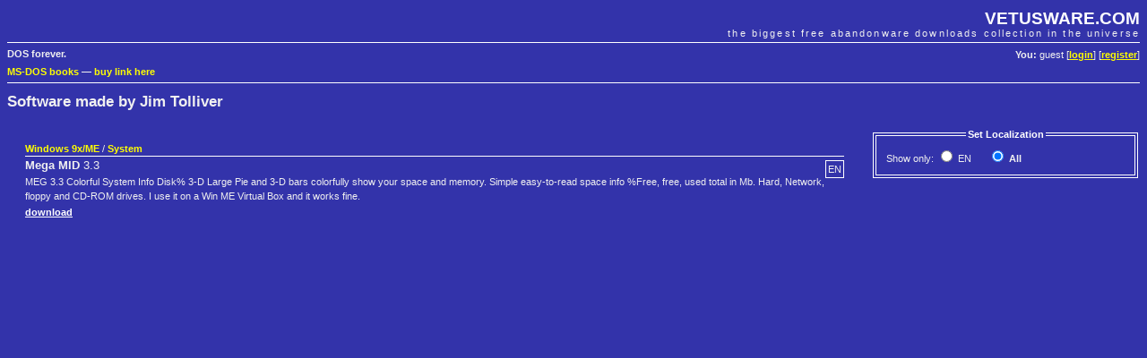

--- FILE ---
content_type: text/html; charset=UTF-8
request_url: https://www.vetusware.com/manufacturer/Jim%20Tolliver/?author=2803
body_size: 2115
content:
<!DOCTYPE html PUBLIC "-//W3C//DTD XHTML 1.0 Transitional//EN"
"http://www.w3.org/TR/xhtml1/DTD/xhtml1-transitional.dtd">
<html xmlns="http://www.w3.org/1999/xhtml">
<head>
	<meta http-equiv="Content-Type" content="text/html; charset=utf-8" />
	<meta name="description" content="VETUSWARE.COM - the biggest free abandonware collection in the universe" />
	<title>Jim Tolliver | VETUSWARE.COM - the biggest free abandonware collection in the universe</title>
	<link rel="stylesheet" href="/style.css" />
	
	<link rel="shortcut icon" href="https://vetusware.com/favicon.ico" />
	<link rel="alternate" type="application/rss+xml" title="RSS" href="https://vetusware.com/xml/updates.xml" />
<script type="text/javascript" src="/js/jquery.js"></script>	<script type="text/javascript">
	$(document).ready(function() {
		$("#localization input").bind("click", this, function(e) {this.form.submit()});
	});
	</script>
<script async src="https://securepubads.g.doubleclick.net/tag/js/gpt.js"></script>
</head>
<body>

<div id="head">
	<h1><a href="https://vetusware.com">VETUSWARE.COM</a></h1>
	<h2>the biggest free abandonware downloads collection in the universe</h2>
	<p id="userdata"><strong>You:</strong> guest [<a href="/login/">login</a>] [<a href="/register/">register</a>]
</p>
	<p id="quote"><strong>DOS forever.</strong></p>
	<p class="topad"><a target="_self" href="https://www.ebay.com/sch/i.html?LH_CAds=&_ex_kw=&_fpos=&_fspt=1&_mPrRngCbx=1&_nkw=ms-dos&_sacat=267&_sadis=&_sop=12&_udhi=&_udlo=&_fosrp=1&mkrid=711-53200-19255-0&siteid=0&mkcid=1&campid=5338305153&toolid=10001&customid=&mkevt=1">MS-DOS books</a>
&mdash; <a href="mailto:vetus@vetusware.com">buy link here</a>
<!-- Global site tag (gtag.js) - Google Analytics -->
<script async src="https://www.googletagmanager.com/gtag/js?id=UA-157740272-1"></script>
<script>
  window.dataLayer = window.dataLayer || [];
  function gtag(){dataLayer.push(arguments);}
  gtag('js', new Date());

  gtag('config', 'UA-157740272-1');
</script>
<script async src="https://securepubads.g.doubleclick.net/tag/js/gpt.js"></script>
<script>
  window.googletag = window.googletag || {cmd: []};
  googletag.cmd.push(function() {
    googletag.defineSlot('/10149595/_adv0', [900, 220], 'div-gpt-ad-1580570096680-0').addService(googletag.pubads());
    googletag.defineSlot('/10149595/_adv1', [300, 750], 'div-gpt-ad-1580570169097-0').addService(googletag.pubads());
    googletag.defineSlot('/10149595/_adv2', [300, 250], 'div-gpt-ad-1580570196637-0').addService(googletag.pubads());
    googletag.pubads().enableSingleRequest();
    googletag.enableServices();
  });
</script>
</p>
</div>

<div id="content">
	<form name="mainfrm" method="POST" action="/manufacturer/Jim%20Tolliver/">
<input type="hidden" name="author" value="2803" /><h1>Software made by Jim Tolliver</h1>
<div id="catalogue" class="pad">
<div id="sidebar">
	<fieldset id="localization">
	<legend align="center">Set Localization</legend>
	<table>
	<tr>
		<td>Show&nbsp;only:
		<span style="white-space:nowrap;padding-right:15px"><input type="radio" name="lang" id="lang_1"  value="1" /><label for="lang_1" title="English">&nbsp;EN</label></span> <span style="white-space:nowrap;padding-right:15px"><input type="radio" name="lang" id="lang_0" checked="checked" value="0" /><label for="lang_0" title="Show all languages">&nbsp;<strong>All</strong></label></span> </td>
	</tr>
	</table>
	</fieldset>
<div id="google1">
<!-- /10149595/_adv1 -->
<div id='div-gpt-ad-1580570169097-0' style='width: 300px; height: 750px;'>
  <script>
    googletag.cmd.push(function() { googletag.display('div-gpt-ad-1580570169097-0'); });
  </script>
</div>
</div>
</div>

	<div class="item">
		<p class="item_type"><a href="/os/Windows%209xME/?os=3">Windows 9x/ME</a> / <a href="/category/System/?cat=2">System</a></p>		<p class="item_lang">EN</p>
		<h3><strong>Mega MID</strong> 3.3</h3>
		<p class="item_description">MEG 3.3  Colorful System Info Disk% 3-D  Large Pie and 3-D bars colorfully show your  space and memory. Simple easy-to-read  space info %Free, free, used total in Mb.  Hard, Network, floppy and CD-ROM drives.  I use it on a Win ME Virtual Box and it works fine.</p>		<p><a href="https://vetusware.com/download/Mega%20MID%203.3/?id=10325">download</a></p>
	</div>

</div>
<div id="google3">
</div>

</div>

<div id="foot">
	<p id="menu">
	Main: 
	<a href="/">Abandonware Home</a> | 
	<a href="/tree/">Tree of Life</a> | 
	<a href="/browse/">All Downloads</a> 
	&mdash; Services: 
	<a href="/wanted/">Most wanted</a> | 
	<a href="/recently/">Recently added</a> | 
	<a href="/search/">Search</a>
	&mdash; Community: 
	<a href="/contribute/">Contribute</a> | 
	<a href="/donate/">Donate</a> | 
	<a href="/membership/">Membership</a> |
	<a href="https://vetusware.org/" target="_blank">Forum</a>
</p>
	<p id="copy">
		&copy; Juliano Vetus &amp; partners, 2004-till the end of time | <a href="mailto:vetus@vetusware.com">vetus@vetusware.com</a> | <a href="/xml/updates.xml">rss</a>
	</p>
	<p class="bottomad"></p>
</div>
</body>
</html>



--- FILE ---
content_type: text/html; charset=utf-8
request_url: https://www.google.com/recaptcha/api2/aframe
body_size: 265
content:
<!DOCTYPE HTML><html><head><meta http-equiv="content-type" content="text/html; charset=UTF-8"></head><body><script nonce="omr_0ltlLp_Zu8vyIMPhfw">/** Anti-fraud and anti-abuse applications only. See google.com/recaptcha */ try{var clients={'sodar':'https://pagead2.googlesyndication.com/pagead/sodar?'};window.addEventListener("message",function(a){try{if(a.source===window.parent){var b=JSON.parse(a.data);var c=clients[b['id']];if(c){var d=document.createElement('img');d.src=c+b['params']+'&rc='+(localStorage.getItem("rc::a")?sessionStorage.getItem("rc::b"):"");window.document.body.appendChild(d);sessionStorage.setItem("rc::e",parseInt(sessionStorage.getItem("rc::e")||0)+1);localStorage.setItem("rc::h",'1769148482894');}}}catch(b){}});window.parent.postMessage("_grecaptcha_ready", "*");}catch(b){}</script></body></html>